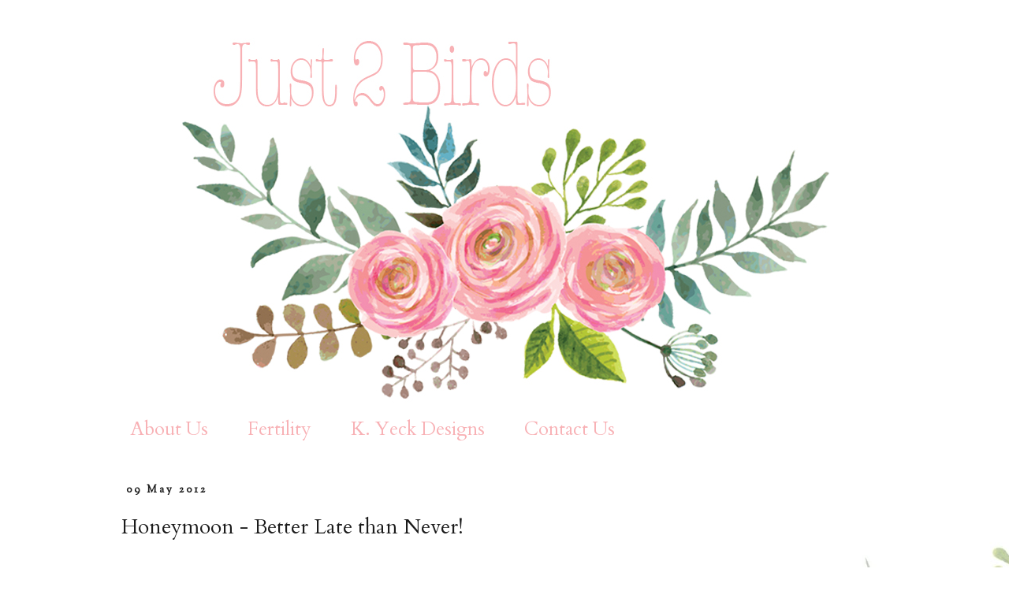

--- FILE ---
content_type: text/html; charset=UTF-8
request_url: http://www.just2birds.com/2012/05/honeymoon-better-late-than-never.html
body_size: 12661
content:
<!DOCTYPE html>
<html class='v2' dir='ltr' xmlns='http://www.w3.org/1999/xhtml' xmlns:b='http://www.google.com/2005/gml/b' xmlns:data='http://www.google.com/2005/gml/data' xmlns:expr='http://www.google.com/2005/gml/expr'>
<head>
<link href='https://www.blogger.com/static/v1/widgets/335934321-css_bundle_v2.css' rel='stylesheet' type='text/css'/>
<link href='http://fonts.googleapis.com/css?family=Open+Sans+Condensed:300' rel='stylesheet' type='text/css'/>
<meta content='width=1100' name='viewport'/>
<meta content='text/html; charset=UTF-8' http-equiv='Content-Type'/>
<meta content='blogger' name='generator'/>
<link href='http://www.just2birds.com/favicon.ico' rel='icon' type='image/x-icon'/>
<link href='http://www.just2birds.com/2012/05/honeymoon-better-late-than-never.html' rel='canonical'/>
<link rel="alternate" type="application/atom+xml" title="Just 2 Birds - Atom" href="http://www.just2birds.com/feeds/posts/default" />
<link rel="alternate" type="application/rss+xml" title="Just 2 Birds - RSS" href="http://www.just2birds.com/feeds/posts/default?alt=rss" />
<link rel="service.post" type="application/atom+xml" title="Just 2 Birds - Atom" href="https://www.blogger.com/feeds/3092294401593047788/posts/default" />

<link rel="alternate" type="application/atom+xml" title="Just 2 Birds - Atom" href="http://www.just2birds.com/feeds/677196906031692911/comments/default" />
<!--Can't find substitution for tag [blog.ieCssRetrofitLinks]-->
<link href='https://blogger.googleusercontent.com/img/b/R29vZ2xl/AVvXsEibod1twS9sSj1N1DwH18R2l-RV2NgrC-6o0_Zn2JdAAoNe8S5PLCVDQP9Nlx2HdnBEHZ0CFnSSYsK9iq_dLPT2ZifdVbF5ndW_Ip6SfwAZCWy6TAl25CI3ufIjFY34JKkQE6irgbz76KzD/s320/Photo+0018.jpg' rel='image_src'/>
<meta content='http://www.just2birds.com/2012/05/honeymoon-better-late-than-never.html' property='og:url'/>
<meta content='Honeymoon - Better Late than Never!' property='og:title'/>
<meta content='A blog about being married students playing college football and trying to have kids but battling fertility challenges.' property='og:description'/>
<meta content='https://blogger.googleusercontent.com/img/b/R29vZ2xl/AVvXsEibod1twS9sSj1N1DwH18R2l-RV2NgrC-6o0_Zn2JdAAoNe8S5PLCVDQP9Nlx2HdnBEHZ0CFnSSYsK9iq_dLPT2ZifdVbF5ndW_Ip6SfwAZCWy6TAl25CI3ufIjFY34JKkQE6irgbz76KzD/w1200-h630-p-k-no-nu/Photo+0018.jpg' property='og:image'/>
<title>Just 2 Birds: Honeymoon - Better Late than Never!</title>
<style type='text/css'>@font-face{font-family:'Cardo';font-style:normal;font-weight:400;font-display:swap;src:url(//fonts.gstatic.com/s/cardo/v21/wlp_gwjKBV1pqhvP3IE7225PUCk.woff2)format('woff2');unicode-range:U+0304-0305,U+0308,U+0331,U+10330-1034A;}@font-face{font-family:'Cardo';font-style:normal;font-weight:400;font-display:swap;src:url(//fonts.gstatic.com/s/cardo/v21/wlp_gwjKBV1pqhv03IE7225PUCk.woff2)format('woff2');unicode-range:U+1F00-1FFF;}@font-face{font-family:'Cardo';font-style:normal;font-weight:400;font-display:swap;src:url(//fonts.gstatic.com/s/cardo/v21/wlp_gwjKBV1pqhv73IE7225PUCk.woff2)format('woff2');unicode-range:U+0370-0377,U+037A-037F,U+0384-038A,U+038C,U+038E-03A1,U+03A3-03FF;}@font-face{font-family:'Cardo';font-style:normal;font-weight:400;font-display:swap;src:url(//fonts.gstatic.com/s/cardo/v21/wlp_gwjKBV1pqhv63IE7225PUCk.woff2)format('woff2');unicode-range:U+0307-0308,U+0590-05FF,U+200C-2010,U+20AA,U+25CC,U+FB1D-FB4F;}@font-face{font-family:'Cardo';font-style:normal;font-weight:400;font-display:swap;src:url(//fonts.gstatic.com/s/cardo/v21/wlp_gwjKBV1pqhu63IE7225PUCk.woff2)format('woff2');unicode-range:U+10300-1032F;}@font-face{font-family:'Cardo';font-style:normal;font-weight:400;font-display:swap;src:url(//fonts.gstatic.com/s/cardo/v21/wlp_gwjKBV1pqhvM3IE7225PUCk.woff2)format('woff2');unicode-range:U+16A0-16F8;}@font-face{font-family:'Cardo';font-style:normal;font-weight:400;font-display:swap;src:url(//fonts.gstatic.com/s/cardo/v21/wlp_gwjKBV1pqhv23IE7225PUCk.woff2)format('woff2');unicode-range:U+0100-02BA,U+02BD-02C5,U+02C7-02CC,U+02CE-02D7,U+02DD-02FF,U+0304,U+0308,U+0329,U+1D00-1DBF,U+1E00-1E9F,U+1EF2-1EFF,U+2020,U+20A0-20AB,U+20AD-20C0,U+2113,U+2C60-2C7F,U+A720-A7FF;}@font-face{font-family:'Cardo';font-style:normal;font-weight:400;font-display:swap;src:url(//fonts.gstatic.com/s/cardo/v21/wlp_gwjKBV1pqhv43IE7225P.woff2)format('woff2');unicode-range:U+0000-00FF,U+0131,U+0152-0153,U+02BB-02BC,U+02C6,U+02DA,U+02DC,U+0304,U+0308,U+0329,U+2000-206F,U+20AC,U+2122,U+2191,U+2193,U+2212,U+2215,U+FEFF,U+FFFD;}@font-face{font-family:'Josefin Slab';font-style:normal;font-weight:700;font-display:swap;src:url(//fonts.gstatic.com/s/josefinslab/v29/lW-swjwOK3Ps5GSJlNNkMalNpiZe_ldbOR4W776rR349KoKZAyOw3w.woff2)format('woff2');unicode-range:U+0000-00FF,U+0131,U+0152-0153,U+02BB-02BC,U+02C6,U+02DA,U+02DC,U+0304,U+0308,U+0329,U+2000-206F,U+20AC,U+2122,U+2191,U+2193,U+2212,U+2215,U+FEFF,U+FFFD;}@font-face{font-family:'Sorts Mill Goudy';font-style:normal;font-weight:400;font-display:swap;src:url(//fonts.gstatic.com/s/sortsmillgoudy/v16/Qw3GZR9MED_6PSuS_50nEaVrfzgEbHQEj7E49PCrfQ.woff2)format('woff2');unicode-range:U+0100-02BA,U+02BD-02C5,U+02C7-02CC,U+02CE-02D7,U+02DD-02FF,U+0304,U+0308,U+0329,U+1D00-1DBF,U+1E00-1E9F,U+1EF2-1EFF,U+2020,U+20A0-20AB,U+20AD-20C0,U+2113,U+2C60-2C7F,U+A720-A7FF;}@font-face{font-family:'Sorts Mill Goudy';font-style:normal;font-weight:400;font-display:swap;src:url(//fonts.gstatic.com/s/sortsmillgoudy/v16/Qw3GZR9MED_6PSuS_50nEaVrfzgEbHoEj7E49PA.woff2)format('woff2');unicode-range:U+0000-00FF,U+0131,U+0152-0153,U+02BB-02BC,U+02C6,U+02DA,U+02DC,U+0304,U+0308,U+0329,U+2000-206F,U+20AC,U+2122,U+2191,U+2193,U+2212,U+2215,U+FEFF,U+FFFD;}</style>
<style id='page-skin-1' type='text/css'><!--
/*
-----------------------------------------------
Blogger Template Style
Name:     Simple
Designer: Blogger
URL:      www.blogger.com
----------------------------------------------- */
/* Content
----------------------------------------------- */
body {
font: normal normal 14px 'Trebuchet MS', Trebuchet, Verdana, sans-serif;
color: #1b1b1b;
background: transparent url(http://4.bp.blogspot.com/-5cQhXebLyY4/VyOaiv6UsiI/AAAAAAAAdHI/UPjL2bDABcEpZ3jW-6JHoOF880ZXFhLUACK4B/s0/Just2Birds%2Bcopy.jpg) repeat scroll top center;
padding: 0 0 0 0;
}
html body .region-inner {
min-width: 0;
max-width: 100%;
width: auto;
}
h2 {
font-size: 22px;
}
a:link {
text-decoration:none;
color: #64b1c7;
}
a:visited {
text-decoration:none;
color: #64b1c7;
}
a:hover {
text-decoration:underline;
color: #f8b1b5;
}
.body-fauxcolumn-outer .fauxcolumn-inner {
background: transparent none repeat scroll top left;
_background-image: none;
}
.body-fauxcolumn-outer .cap-top {
position: absolute;
z-index: 1;
height: 400px;
width: 100%;
}
.body-fauxcolumn-outer .cap-top .cap-left {
width: 100%;
background: transparent none repeat-x scroll top left;
_background-image: none;
}
.content-outer {
-moz-box-shadow: 0 0 0 rgba(0, 0, 0, .15);
-webkit-box-shadow: 0 0 0 rgba(0, 0, 0, .15);
-goog-ms-box-shadow: 0 0 0 #333333;
box-shadow: 0 0 0 rgba(0, 0, 0, .15);
margin-bottom: 1px;
}
.content-inner {
padding: 10px 40px;
}
.content-inner {
background-color: transparent;
}
/* Header
----------------------------------------------- */
.header-outer {
background: transparent none repeat-x scroll 0 -400px;
_background-image: none;
}
.Header h1 {
font: normal normal 40px 'Trebuchet MS',Trebuchet,Verdana,sans-serif;
color: #000000;
text-shadow: 0 0 0 rgba(0, 0, 0, .2);
}
.Header h1 a {
color: #000000;
}
.Header .description {
font-size: 18px;
color: #000000;
}
.header-inner .Header .titlewrapper {
padding: 22px 0;
}
.header-inner .Header .descriptionwrapper {
padding: 0 0;
}
/* Tabs
----------------------------------------------- */
.tabs-inner .section:first-child {
border-top: 0 solid transparent;
}
.tabs-inner .section:first-child ul {
margin-top: -1px;
border-top: 1px solid transparent;
border-left: 1px solid transparent;
border-right: 1px solid transparent;
}
.tabs-inner .widget ul {
background: transparent none repeat-x scroll 0 -800px;
_background-image: none;
border-bottom: 1px solid transparent;
margin-top: 0;
margin-left: -30px;
margin-right: -30px;
}
.tabs-inner .widget li a {
display: inline-block;
padding: .6em 1em;
font: normal normal 24px Cardo;
color: #f8b1b5;
border-left: 1px solid transparent;
border-right: 1px solid transparent;
}
.tabs-inner .widget li:first-child a {
border-left: none;
}
.tabs-inner .widget li.selected a, .tabs-inner .widget li a:hover {
color: #64b1c7;
background-color: transparent;
text-decoration: none;
}
/* Columns
----------------------------------------------- */
.main-outer {
border-top: 0 solid transparent;
}
.fauxcolumn-left-outer .fauxcolumn-inner {
border-right: 1px solid transparent;
}
.fauxcolumn-right-outer .fauxcolumn-inner {
border-left: 1px solid transparent;
}
/* Headings
----------------------------------------------- */
div.widget > h2,
div.widget h2.title {
margin: 0 0 1em 0;
font: normal bold 24px Josefin Slab;
color: #64b1c7;
}
/* Widgets
----------------------------------------------- */
.widget .zippy {
color: #ffffff;
text-shadow: 2px 2px 1px rgba(0, 0, 0, .1);
}
.widget .popular-posts ul {
list-style: none;
}
/* Posts
----------------------------------------------- */
h2.date-header {
font: normal bold 14px Sorts Mill Goudy;
}
.date-header span {
background-color: transparent;
color: #1b1b1b;
padding: 0.4em;
letter-spacing: 3px;
margin: inherit;
}
.main-inner {
padding-top: 35px;
padding-bottom: 65px;
}
.main-inner .column-center-inner {
padding: 0 0;
}
.main-inner .column-center-inner .section {
margin: 0 1em;
}
.post {
margin: 0 0 45px 0;
}
h3.post-title, .comments h4 {
font: normal normal 26px Cardo;
margin: .75em 0 0;
}
.post-body {
font-size: 110%;
line-height: 1.4;
position: relative;
}
.post-body img, .post-body .tr-caption-container, .Profile img, .Image img,
.BlogList .item-thumbnail img {
padding: 2px;
background: transparent;
border: 1px solid transparent;
-moz-box-shadow: 1px 1px 5px rgba(0, 0, 0, .1);
-webkit-box-shadow: 1px 1px 5px rgba(0, 0, 0, .1);
box-shadow: 1px 1px 5px rgba(0, 0, 0, .1);
}
.post-body img, .post-body .tr-caption-container {
padding: 5px;
}
.post-body .tr-caption-container {
color: #1b1b1b;
}
.post-body .tr-caption-container img {
padding: 0;
background: transparent;
border: none;
-moz-box-shadow: 0 0 0 rgba(0, 0, 0, .1);
-webkit-box-shadow: 0 0 0 rgba(0, 0, 0, .1);
box-shadow: 0 0 0 rgba(0, 0, 0, .1);
}
.post-header {
margin: 0 0 1.5em;
line-height: 1.6;
font-size: 90%;
}
.post-footer {
margin: 20px -2px 0;
padding: 5px 10px;
color: #1b1b1b;
background-color: transparent;
border-bottom: 1px solid transparent;
line-height: 1.6;
font-size: 90%;
}
#comments .comment-author {
padding-top: 1.5em;
border-top: 1px solid transparent;
background-position: 0 1.5em;
}
#comments .comment-author:first-child {
padding-top: 0;
border-top: none;
}
.avatar-image-container {
margin: .2em 0 0;
}
#comments .avatar-image-container img {
border: 1px solid transparent;
}
/* Comments
----------------------------------------------- */
.comments .comments-content .icon.blog-author {
background-repeat: no-repeat;
background-image: url([data-uri]);
}
.comments .comments-content .loadmore a {
border-top: 1px solid #ffffff;
border-bottom: 1px solid #ffffff;
}
.comments .comment-thread.inline-thread {
background-color: transparent;
}
.comments .continue {
border-top: 2px solid #ffffff;
}
/* Accents
---------------------------------------------- */
.section-columns td.columns-cell {
border-left: 1px solid transparent;
}
.blog-pager {
background: transparent url(//www.blogblog.com/1kt/simple/paging_dot.png) repeat-x scroll top center;
}
.blog-pager-older-link, .home-link,
.blog-pager-newer-link {
background-color: transparent;
padding: 5px;
}
.footer-outer {
border-top: 1px dashed #bbbbbb;
}
/* Mobile
----------------------------------------------- */
body.mobile  {
background-size: auto;
}
.mobile .body-fauxcolumn-outer {
background: transparent none repeat scroll top left;
}
.mobile .body-fauxcolumn-outer .cap-top {
background-size: 100% auto;
}
.mobile .content-outer {
-webkit-box-shadow: 0 0 3px rgba(0, 0, 0, .15);
box-shadow: 0 0 3px rgba(0, 0, 0, .15);
}
.mobile .tabs-inner .widget ul {
margin-left: 0;
margin-right: 0;
}
.mobile .post {
margin: 0;
}
.mobile .main-inner .column-center-inner .section {
margin: 0;
}
.mobile .date-header span {
padding: 0.1em 10px;
margin: 0 -10px;
}
.mobile h3.post-title {
margin: 0;
}
.mobile .blog-pager {
background: transparent none no-repeat scroll top center;
}
.mobile .footer-outer {
border-top: none;
}
.mobile .main-inner, .mobile .footer-inner {
background-color: transparent;
}
.mobile-index-contents {
color: #1b1b1b;
}
.mobile-link-button {
background-color: #64b1c7;
}
.mobile-link-button a:link, .mobile-link-button a:visited {
color: #ffffff;
}
.mobile .tabs-inner .section:first-child {
border-top: none;
}
.mobile .tabs-inner .PageList .widget-content {
background-color: transparent;
color: #64b1c7;
border-top: 1px solid transparent;
border-bottom: 1px solid transparent;
}
.mobile .tabs-inner .PageList .widget-content .pagelist-arrow {
border-left: 1px solid transparent;
}
.post-body img, .post-body .tr-caption-container, .Profile img, .Image img,
.BlogList .item-thumbnail img {
padding: 0 !important;
border: none !important;
background: none !important;
-moz-box-shadow: 0px 0px 0px transparent !important;
-webkit-box-shadow: 0px 0px 0px transparent !important;
box-shadow: 0px 0px 0px transparent !important;
}
#header-inner {
background-position: center !important;
width: 100% !important;
text-align: center;
}
#header-inner img {
margin: auto;
}
--></style>
<style id='template-skin-1' type='text/css'><!--
body {
min-width: 1080px;
}
.content-outer, .content-fauxcolumn-outer, .region-inner {
min-width: 1080px;
max-width: 1080px;
_width: 1080px;
}
.main-inner .columns {
padding-left: 0px;
padding-right: 0px;
}
.main-inner .fauxcolumn-center-outer {
left: 0px;
right: 0px;
/* IE6 does not respect left and right together */
_width: expression(this.parentNode.offsetWidth -
parseInt("0px") -
parseInt("0px") + 'px');
}
.main-inner .fauxcolumn-left-outer {
width: 0px;
}
.main-inner .fauxcolumn-right-outer {
width: 0px;
}
.main-inner .column-left-outer {
width: 0px;
right: 100%;
margin-left: -0px;
}
.main-inner .column-right-outer {
width: 0px;
margin-right: -0px;
}
#layout {
min-width: 0;
}
#layout .content-outer {
min-width: 0;
width: 800px;
}
#layout .region-inner {
min-width: 0;
width: auto;
}
--></style>
<link href='https://www.blogger.com/dyn-css/authorization.css?targetBlogID=3092294401593047788&amp;zx=0c472585-24f0-4837-9c48-5b7de1d35464' media='none' onload='if(media!=&#39;all&#39;)media=&#39;all&#39;' rel='stylesheet'/><noscript><link href='https://www.blogger.com/dyn-css/authorization.css?targetBlogID=3092294401593047788&amp;zx=0c472585-24f0-4837-9c48-5b7de1d35464' rel='stylesheet'/></noscript>
<meta name='google-adsense-platform-account' content='ca-host-pub-1556223355139109'/>
<meta name='google-adsense-platform-domain' content='blogspot.com'/>

<!-- data-ad-client=ca-pub-8776783237258208 -->

</head>
<body class='loading variant-simplysimple'>
<div class='navbar no-items section' id='navbar' name='Navbar'>
</div>
<div class='body-fauxcolumns'>
<div class='fauxcolumn-outer body-fauxcolumn-outer'>
<div class='cap-top'>
<div class='cap-left'></div>
<div class='cap-right'></div>
</div>
<div class='fauxborder-left'>
<div class='fauxborder-right'></div>
<div class='fauxcolumn-inner'>
</div>
</div>
<div class='cap-bottom'>
<div class='cap-left'></div>
<div class='cap-right'></div>
</div>
</div>
</div>
<div class='content'>
<div class='content-fauxcolumns'>
<div class='fauxcolumn-outer content-fauxcolumn-outer'>
<div class='cap-top'>
<div class='cap-left'></div>
<div class='cap-right'></div>
</div>
<div class='fauxborder-left'>
<div class='fauxborder-right'></div>
<div class='fauxcolumn-inner'>
</div>
</div>
<div class='cap-bottom'>
<div class='cap-left'></div>
<div class='cap-right'></div>
</div>
</div>
</div>
<div class='content-outer'>
<div class='content-cap-top cap-top'>
<div class='cap-left'></div>
<div class='cap-right'></div>
</div>
<div class='fauxborder-left content-fauxborder-left'>
<div class='fauxborder-right content-fauxborder-right'></div>
<div class='content-inner'>
<header>
<div class='header-outer'>
<div class='header-cap-top cap-top'>
<div class='cap-left'></div>
<div class='cap-right'></div>
</div>
<div class='fauxborder-left header-fauxborder-left'>
<div class='fauxborder-right header-fauxborder-right'></div>
<div class='region-inner header-inner'>
<div class='header section' id='header' name='Header'><div class='widget Header' data-version='1' id='Header1'>
<div id='header-inner'>
<a href='http://www.just2birds.com/' style='display: block'>
<img alt='Just 2 Birds' height='474px; ' id='Header1_headerimg' src='https://blogger.googleusercontent.com/img/b/R29vZ2xl/AVvXsEh4R1a4Arjw5mEsT7LLevFuhhfaJ7zQuAhPxMnIPIjqWL_m29LwbyYv-X2iiQ5ZNXdvRQTI4cXyK17NxXZJfxM7GGCv-4ZRMlghvYaRbrnEkfupOpUMtti7iFEMwDKrP0twTLcebnpUeAE/s1600/Just2BirdsHeader.jpg' style='display: block' width='1000px; '/>
</a>
</div>
</div></div>
</div>
</div>
<div class='header-cap-bottom cap-bottom'>
<div class='cap-left'></div>
<div class='cap-right'></div>
</div>
</div>
</header>
<div class='tabs-outer'>
<div class='tabs-cap-top cap-top'>
<div class='cap-left'></div>
<div class='cap-right'></div>
</div>
<div class='fauxborder-left tabs-fauxborder-left'>
<div class='fauxborder-right tabs-fauxborder-right'></div>
<div class='region-inner tabs-inner'>
<div class='tabs section' id='crosscol' name='Cross-Column'><div class='widget LinkList' data-version='1' id='LinkList99'>
<h2>Top Menu</h2>
<div class='widget-content'>
<ul>
<li><a href='http://www.just2birds.com/p/about-us.html'>About Us</a></li>
<li><a href='http://www.just2birds.com/p/fertility.html'>Fertility</a></li>
<li><a href='http://www.kyeckdesigns.com/'>K. Yeck Designs</a></li>
<li><a href='http://www.just2birds.com/p/contact-us.html'>Contact Us</a></li>
</ul>
<div class='clear'></div>
</div>
</div></div>
<div class='tabs no-items section' id='crosscol-overflow' name='Cross-Column 2'></div>
</div>
</div>
<div class='tabs-cap-bottom cap-bottom'>
<div class='cap-left'></div>
<div class='cap-right'></div>
</div>
</div>
<div class='main-outer'>
<div class='main-cap-top cap-top'>
<div class='cap-left'></div>
<div class='cap-right'></div>
</div>
<div class='fauxborder-left main-fauxborder-left'>
<div class='fauxborder-right main-fauxborder-right'></div>
<div class='region-inner main-inner'>
<div class='columns fauxcolumns'>
<div class='fauxcolumn-outer fauxcolumn-center-outer'>
<div class='cap-top'>
<div class='cap-left'></div>
<div class='cap-right'></div>
</div>
<div class='fauxborder-left'>
<div class='fauxborder-right'></div>
<div class='fauxcolumn-inner'>
</div>
</div>
<div class='cap-bottom'>
<div class='cap-left'></div>
<div class='cap-right'></div>
</div>
</div>
<div class='fauxcolumn-outer fauxcolumn-left-outer'>
<div class='cap-top'>
<div class='cap-left'></div>
<div class='cap-right'></div>
</div>
<div class='fauxborder-left'>
<div class='fauxborder-right'></div>
<div class='fauxcolumn-inner'>
</div>
</div>
<div class='cap-bottom'>
<div class='cap-left'></div>
<div class='cap-right'></div>
</div>
</div>
<div class='fauxcolumn-outer fauxcolumn-right-outer'>
<div class='cap-top'>
<div class='cap-left'></div>
<div class='cap-right'></div>
</div>
<div class='fauxborder-left'>
<div class='fauxborder-right'></div>
<div class='fauxcolumn-inner'>
</div>
</div>
<div class='cap-bottom'>
<div class='cap-left'></div>
<div class='cap-right'></div>
</div>
</div>
<!-- corrects IE6 width calculation -->
<div class='columns-inner'>
<div class='column-center-outer'>
<div class='column-center-inner'>
<div class='main section' id='main' name='Main'><div class='widget Blog' data-version='1' id='Blog1'>
<div class='blog-posts hfeed'>

          <div class="date-outer">
        
<h2 class='date-header'><span>09 May 2012</span></h2>

          <div class="date-posts">
        
<div class='post-outer'>
<div class='post hentry uncustomized-post-template' itemprop='blogPost' itemscope='itemscope' itemtype='http://schema.org/BlogPosting'>
<meta content='https://blogger.googleusercontent.com/img/b/R29vZ2xl/AVvXsEibod1twS9sSj1N1DwH18R2l-RV2NgrC-6o0_Zn2JdAAoNe8S5PLCVDQP9Nlx2HdnBEHZ0CFnSSYsK9iq_dLPT2ZifdVbF5ndW_Ip6SfwAZCWy6TAl25CI3ufIjFY34JKkQE6irgbz76KzD/s320/Photo+0018.jpg' itemprop='image_url'/>
<meta content='3092294401593047788' itemprop='blogId'/>
<meta content='677196906031692911' itemprop='postId'/>
<a name='677196906031692911'></a>
<h3 class='post-title entry-title' itemprop='name'>
Honeymoon - Better Late than Never!
</h3>
<div class='post-header'>
<div class='post-header-line-1'></div>
</div>
<div class='post-body entry-content' id='post-body-677196906031692911' itemprop='description articleBody'>
<br />
This was our "better late that never honeymoon". It was a blast and everything I'd ever hoped for!<br />
<br />
<div class="separator" style="clear: both; text-align: center;">
<a href="https://blogger.googleusercontent.com/img/b/R29vZ2xl/AVvXsEibod1twS9sSj1N1DwH18R2l-RV2NgrC-6o0_Zn2JdAAoNe8S5PLCVDQP9Nlx2HdnBEHZ0CFnSSYsK9iq_dLPT2ZifdVbF5ndW_Ip6SfwAZCWy6TAl25CI3ufIjFY34JKkQE6irgbz76KzD/s1600/Photo+0018.jpg" imageanchor="1" style="margin-left: 1em; margin-right: 1em;"><img border="0" height="212" src="https://blogger.googleusercontent.com/img/b/R29vZ2xl/AVvXsEibod1twS9sSj1N1DwH18R2l-RV2NgrC-6o0_Zn2JdAAoNe8S5PLCVDQP9Nlx2HdnBEHZ0CFnSSYsK9iq_dLPT2ZifdVbF5ndW_Ip6SfwAZCWy6TAl25CI3ufIjFY34JKkQE6irgbz76KzD/s320/Photo+0018.jpg" width="320" /></a></div>
<br />
We started off by making our way to Kanab. I think every one of the in-laws has come to love Kanab just as much as we do. Maybe it's the amazing 4-wheeling trips and dutch oven cooking that warms them up to it. <br />
<br />
We took Mike to Peek-a-boo Trail, a classic from our family rides growing up.<br />
<br />
<div class="separator" style="clear: both; text-align: center;">
<img border="0" height="320" src="https://blogger.googleusercontent.com/img/b/R29vZ2xl/AVvXsEhJcmT3YZcyNNNjZyBP6VJm64TVnEPlhyphenhyphenyp3x1Tl248QGKagbhs6TQwlDAI7volaeJPrxJ13pcEe9Ql9xLmun5o7S4KPcZsShYzYVYz2y8PA4eTlelfcs6_UuA2v8ELOCJ0929lbupOJJod/s320/Kanab+%25284%2529.JPG" width="240" /></div>
<br />
After a cookout with some cousins and a much needed nights sleep we took of to Vegas!<br />
<br />
I was a little worried about going to Vegas since we'd spent a bit already on our Disneyland plans but we did a lot of research and found a way to have a ton of fun without spending a lot. Check out the great ideas <a href="http://just2birds.blogspot.com/2012/04/viva-las-vegas.html" target="_blank">here.</a><br />
<br />
<div class="separator" style="clear: both; text-align: center;">
<a href="https://blogger.googleusercontent.com/img/b/R29vZ2xl/AVvXsEhpaH3rHAtWCyVyvwvIWo1FZhU8OF83LYp_Jh5O0qmZt-6yoplirbpCrYwi_HslhJP8Fr8WKvFFDI5AZwUmWmhPdROXBkwYNtqhzbBoQHAzX_qB2Bo9-C5p16Fk-9SlVToH5mmNg0-tWa0/s1600/Disneyland+Trip.jpg" imageanchor="1" style="margin-left: 1em; margin-right: 1em;"><img border="0" height="224" src="https://blogger.googleusercontent.com/img/b/R29vZ2xl/AVvXsEhpaH3rHAtWCyVyvwvIWo1FZhU8OF83LYp_Jh5O0qmZt-6yoplirbpCrYwi_HslhJP8Fr8WKvFFDI5AZwUmWmhPdROXBkwYNtqhzbBoQHAzX_qB2Bo9-C5p16Fk-9SlVToH5mmNg0-tWa0/s640/Disneyland+Trip.jpg" width="640" /></a></div>
<br />
On we were to California. The drive may have been my favorite part. I did fall asleep a lot but the rest of the time was filled with great conversation. I fell more in love with Mike every second. :)<br />
<br />
We checked into our great condo and had fun relaxing in the hot tub. We headed to downtown Disney for some great eats and to stretch our legs.<br />
<br />
Tuesday through Thursday were filled with the parks! It was a blast!<br />
<br />
<div class="separator" style="clear: both; text-align: center;">
<a href="https://blogger.googleusercontent.com/img/b/R29vZ2xl/AVvXsEj4eEft065L8_BruIea1gxwNr6adCdLMzSho0ozkMmwUCyk-YuHsyHyXDtHsznVemVHf2ScmsStqaGjqfcBqcv-_SLp7SxvlC5QjBUgGlwHvBNZjCqy0Gmgrvc2tpWU24YOnXZfMWdN2ANJ/s1600/Photo+0003.jpg" imageanchor="1" style="margin-left: 1em; margin-right: 1em;"><img border="0" height="212" src="https://blogger.googleusercontent.com/img/b/R29vZ2xl/AVvXsEj4eEft065L8_BruIea1gxwNr6adCdLMzSho0ozkMmwUCyk-YuHsyHyXDtHsznVemVHf2ScmsStqaGjqfcBqcv-_SLp7SxvlC5QjBUgGlwHvBNZjCqy0Gmgrvc2tpWU24YOnXZfMWdN2ANJ/s320/Photo+0003.jpg" width="320" /></a></div>
<div style="text-align: center;">
<br />
<div style="text-align: left;">
We ran all over the place the first day. It was nuts! The lines we NOT long at all. We walked right into a lot of them and others we only waited for about 10 min. Compared to 1.5 hours during peak season/days we were very pleased!&nbsp;</div>
<div style="text-align: left;">
<br /></div>
<div style="text-align: left;">
We had a meal in the park once a day but other than that we either packed food or went back to the condo to make food. This really helped us cut back on expenses.&nbsp;</div>
<div style="text-align: left;">
<br /></div>
<div class="separator" style="clear: both; text-align: center;">
<a href="https://blogger.googleusercontent.com/img/b/R29vZ2xl/AVvXsEiO4x-f7kjw3P5QTlyCB-NHyQmOs3zb6Ko8l1cR2WVGEBwBpzPAcjO2UluCj0BKdQsL4FLXTIUr4HDdc__9rhb4EiC2Y2bFOxVSQnKwqA0VtXvHV5b7rGpnjZGgglWq5jKI9dg-Hi0jEKYk/s1600/Photo+0023.jpg" imageanchor="1" style="margin-left: 1em; margin-right: 1em;"><img border="0" height="213" src="https://blogger.googleusercontent.com/img/b/R29vZ2xl/AVvXsEiO4x-f7kjw3P5QTlyCB-NHyQmOs3zb6Ko8l1cR2WVGEBwBpzPAcjO2UluCj0BKdQsL4FLXTIUr4HDdc__9rhb4EiC2Y2bFOxVSQnKwqA0VtXvHV5b7rGpnjZGgglWq5jKI9dg-Hi0jEKYk/s320/Photo+0023.jpg" width="320" /></a></div>
<div style="text-align: center;">
&nbsp;<span style="font-size: x-small;">Having the Disney Photo Pass people take pics is a great idea. It made it so we didn't have to keep pulling out our big camera every time. Plus they have AMAZING cameras and know how to stage the bast shots!</span></div>
<div style="text-align: left;">
<br /></div>
<div style="text-align: left;">
Day 2 we hit all of our favorites again.&nbsp; I think we went on Splash Mountain a million times. It was easily our favorite. </div>
<div style="text-align: left;">
<br /></div>
<div style="text-align: left;">
<div class="separator" style="clear: both; text-align: center;">
<a href="https://blogger.googleusercontent.com/img/b/R29vZ2xl/AVvXsEi1wlDzfN4wZv75VrACHjkcrCro6KxKuOQA70pvTcekPxxO4ynXykpYh92OpmP74Wfwirs0CWUjkavHTh9JyhgJcPMFfcCIahAUNndkXAxR-hvKNRZYpS0oT2L5k7CpwizEZ5WjuLrGT__R/s1600/IMG_2585.JPG" imageanchor="1" style="margin-left: 1em; margin-right: 1em;"><img border="0" height="240" src="https://blogger.googleusercontent.com/img/b/R29vZ2xl/AVvXsEi1wlDzfN4wZv75VrACHjkcrCro6KxKuOQA70pvTcekPxxO4ynXykpYh92OpmP74Wfwirs0CWUjkavHTh9JyhgJcPMFfcCIahAUNndkXAxR-hvKNRZYpS0oT2L5k7CpwizEZ5WjuLrGT__R/s320/IMG_2585.JPG" width="320" /></a></div>
<br /></div>
<div style="text-align: left;">
<br /></div>
<div style="text-align: left;">
Day 3 was full of tired feet and lots of wondering around. When you don't have kids it's fairly easy to do everything you want in 2 days. So we just went on Splash Mountain a couple of more times :) and sat down to do some good old people watching. Mike loved pointing out every child that was not having a good time and the happiest place on earth.&nbsp;</div>
<div style="text-align: left;">
<br /></div>
<div class="separator" style="clear: both; text-align: center;">
<a href="https://blogger.googleusercontent.com/img/b/R29vZ2xl/AVvXsEiQHnkE63TIAokuoIcxqk3sViydXAuXq7tyup4LKz5SbG2XepJz_WvbHoPIc9mnk1mZRsyGZ7dty76tqnKJeoLJXxoO7ahoOXAA67_bh6pathaNQZURITZMheIWnCqQ8XzZtbUlGV63uEsO/s1600/Photo+0040.jpg" imageanchor="1" style="margin-left: 1em; margin-right: 1em;"><img border="0" height="212" src="https://blogger.googleusercontent.com/img/b/R29vZ2xl/AVvXsEiQHnkE63TIAokuoIcxqk3sViydXAuXq7tyup4LKz5SbG2XepJz_WvbHoPIc9mnk1mZRsyGZ7dty76tqnKJeoLJXxoO7ahoOXAA67_bh6pathaNQZURITZMheIWnCqQ8XzZtbUlGV63uEsO/s320/Photo+0040.jpg" width="320" /></a></div>
<div style="text-align: left;">
<br /></div>
<div style="text-align: left;">
I think my favorite thing (that wasn't a ride) was walking around a building on Main Street that was dedicated to Walt Disney's dream. We got to learn about his creative process and the history of Disneyland. </div>
<div style="text-align: left;">
<br /></div>
<div style="text-align: left;">
These is my favorite quotes: <span style="font-size: x-small;">(I realized after writing this how much of a nerd I really am!)</span></div>
<div style="text-align: left;">
<br /></div>
<div style="text-align: justify;">
"To all that come to this happy place: Welcome. Disneyland
    is your land. Here age relives fond memories of the past, and
    here youth may savor the challenge and promise of the future.
    Disneyland is dedicated to the ideals, the dreams, and the hard
    facts that have created America... with hope that it will be
    a source of joy and inspiration to all the world."</div>
<div style="text-align: justify;">
<br /></div>
<div style="text-align: justify;">
"I first saw the site for Disneyland back in 1953, In
    those days it was all flat land - no rivers, no mountains, no
    castles or rocket ships - just orange groves, and a few acres
    of walnut trees."</div>
<div style="text-align: justify;">
</div>
<div style="text-align: justify;">
"Disneyland will never be completed. It will continue
    to grow as long as there is imagination left in the world." </div>
<div style="text-align: justify;">
<br /></div>
<div style="text-align: left;">
I wish I could spend one day with that man. I envy the people who would show up for work early and see him walking around the park, in the dark with imagination in his eye. He had an apartment in the park, just above the fire station where he could stay. There is always a candle lit in that window to remind people that the imagination Walt Disney had it still there and can be had by all!<br />
<br />
<br /></div><div style='text-align:center;font-size:11px;font-family:arial;font-weight:normal;margin:10px;padding:0;line-height:normal'><a href="http://www.dwellable.com/a/4233/California/Orange-County/Anaheim/Vacation-Rentals" style="border:none"><img src="http://www.dwellable.com/dwellback/4233.jpg" style="width:102px;height:20px;border:none;margin:0;padding:0"><br>Anaheim on Dwellable</a></div>
</div>
<br />
<script type="text/javascript">

  var _gaq = _gaq || [];
  _gaq.push(['_setAccount', 'UA-31882065-1']);
  _gaq.push(['_trackPageview']);

  (function() {
    var ga = document.createElement('script'); ga.type = 'text/javascript'; ga.async = true;
    ga.src = ('https:' == document.location.protocol ? 'https://ssl' : 'http://www') + '.google-analytics.com/ga.js';
    var s = document.getElementsByTagName('script')[0]; s.parentNode.insertBefore(ga, s);
  })();

</script>



<br />
<a href="http://www.mylivesignature.com/" target="_blank"><img src="http://signatures.mylivesignature.com/54490/324/801CDA3B54EE3D9C4B56DA9780D38808.png" style="background: transparent; border: 0 !important;" /></a>
<div style='clear: both;'></div>
</div>
<div class='post-footer'>
<div class='post-footer-line post-footer-line-1'>
<span class='post-author vcard'>
</span>
<span class='post-timestamp'>
</span>
<span class='post-comment-link'>
</span>
<span class='post-icons'>
</span>
<div class='post-share-buttons goog-inline-block'>
</div>
</div>
<div class='post-footer-line post-footer-line-2'>
<span class='post-labels'>
</span>
</div>
<div class='post-footer-line post-footer-line-3'>
<span class='post-location'>
</span>
</div>
</div>
</div>
<div class='comments' id='comments'>
<a name='comments'></a>
<h4>No comments:</h4>
<div id='Blog1_comments-block-wrapper'>
<dl class='avatar-comment-indent' id='comments-block'>
</dl>
</div>
<p class='comment-footer'>
<div class='comment-form'>
<a name='comment-form'></a>
<h4 id='comment-post-message'>Post a Comment</h4>
<p>I love hearing from anyone who comes to visit!</p>
<a href='https://www.blogger.com/comment/frame/3092294401593047788?po=677196906031692911&hl=en&saa=85391&origin=http://www.just2birds.com' id='comment-editor-src'></a>
<iframe allowtransparency='true' class='blogger-iframe-colorize blogger-comment-from-post' frameborder='0' height='410px' id='comment-editor' name='comment-editor' src='' width='100%'></iframe>
<script src='https://www.blogger.com/static/v1/jsbin/2830521187-comment_from_post_iframe.js' type='text/javascript'></script>
<script type='text/javascript'>
      BLOG_CMT_createIframe('https://www.blogger.com/rpc_relay.html');
    </script>
</div>
</p>
</div>
</div>

        </div></div>
      
</div>
<div class='blog-pager' id='blog-pager'>
<span id='blog-pager-newer-link'>
<a class='blog-pager-newer-link' href='http://www.just2birds.com/2012/05/30-days-of-healthy-decisions-challenge.html' id='Blog1_blog-pager-newer-link' title='Newer Post'>Newer Post</a>
</span>
<span id='blog-pager-older-link'>
<a class='blog-pager-older-link' href='http://www.just2birds.com/2012/05/mondays-moments-3.html' id='Blog1_blog-pager-older-link' title='Older Post'>Older Post</a>
</span>
<a class='home-link' href='http://www.just2birds.com/'>Home</a>
</div>
<div class='clear'></div>
<div class='post-feeds'>
<div class='feed-links'>
Subscribe to:
<a class='feed-link' href='http://www.just2birds.com/feeds/677196906031692911/comments/default' target='_blank' type='application/atom+xml'>Post Comments (Atom)</a>
</div>
</div>
</div></div>
</div>
</div>
<div class='column-left-outer'>
<div class='column-left-inner'>
<aside>
</aside>
</div>
</div>
<div class='column-right-outer'>
<div class='column-right-inner'>
<aside>
</aside>
</div>
</div>
</div>
<div style='clear: both'></div>
<!-- columns -->
</div>
<!-- main -->
</div>
</div>
<div class='main-cap-bottom cap-bottom'>
<div class='cap-left'></div>
<div class='cap-right'></div>
</div>
</div>
<footer>
<div class='footer-outer'>
<div class='footer-cap-top cap-top'>
<div class='cap-left'></div>
<div class='cap-right'></div>
</div>
<div class='fauxborder-left footer-fauxborder-left'>
<div class='fauxborder-right footer-fauxborder-right'></div>
<div class='region-inner footer-inner'>
<div class='foot no-items section' id='footer-1'></div>
<!-- outside of the include in order to lock Attribution widget -->
<div class='foot section' id='footer-3' name='Footer'><div class='widget Label' data-version='1' id='Label1'>
<h2>Check out these blog topics!</h2>
<div class='widget-content cloud-label-widget-content'>
<span class='label-size label-size-5'>
<a dir='ltr' href='http://www.just2birds.com/search/label/30%20days'>30 days</a>
</span>
<span class='label-size label-size-4'>
<a dir='ltr' href='http://www.just2birds.com/search/label/BYU'>BYU</a>
</span>
<span class='label-size label-size-4'>
<a dir='ltr' href='http://www.just2birds.com/search/label/BYU%20football'>BYU football</a>
</span>
<span class='label-size label-size-1'>
<a dir='ltr' href='http://www.just2birds.com/search/label/Bama'>Bama</a>
</span>
<span class='label-size label-size-3'>
<a dir='ltr' href='http://www.just2birds.com/search/label/Blog%20Design'>Blog Design</a>
</span>
<span class='label-size label-size-2'>
<a dir='ltr' href='http://www.just2birds.com/search/label/Christmas'>Christmas</a>
</span>
<span class='label-size label-size-3'>
<a dir='ltr' href='http://www.just2birds.com/search/label/DIY'>DIY</a>
</span>
<span class='label-size label-size-4'>
<a dir='ltr' href='http://www.just2birds.com/search/label/Dwellable'>Dwellable</a>
</span>
<span class='label-size label-size-2'>
<a dir='ltr' href='http://www.just2birds.com/search/label/Heavenly%20Father'>Heavenly Father</a>
</span>
<span class='label-size label-size-4'>
<a dir='ltr' href='http://www.just2birds.com/search/label/Homemade'>Homemade</a>
</span>
<span class='label-size label-size-1'>
<a dir='ltr' href='http://www.just2birds.com/search/label/Jesus%20Christ'>Jesus Christ</a>
</span>
<span class='label-size label-size-3'>
<a dir='ltr' href='http://www.just2birds.com/search/label/Kitchen'>Kitchen</a>
</span>
<span class='label-size label-size-3'>
<a dir='ltr' href='http://www.just2birds.com/search/label/LDS'>LDS</a>
</span>
<span class='label-size label-size-3'>
<a dir='ltr' href='http://www.just2birds.com/search/label/Marriage'>Marriage</a>
</span>
<span class='label-size label-size-4'>
<a dir='ltr' href='http://www.just2birds.com/search/label/SFL%20Journal'>SFL Journal</a>
</span>
<span class='label-size label-size-2'>
<a dir='ltr' href='http://www.just2birds.com/search/label/anniversary'>anniversary</a>
</span>
<span class='label-size label-size-1'>
<a dir='ltr' href='http://www.just2birds.com/search/label/appetizers'>appetizers</a>
</span>
<span class='label-size label-size-3'>
<a dir='ltr' href='http://www.just2birds.com/search/label/baby'>baby</a>
</span>
<span class='label-size label-size-2'>
<a dir='ltr' href='http://www.just2birds.com/search/label/baked'>baked</a>
</span>
<span class='label-size label-size-2'>
<a dir='ltr' href='http://www.just2birds.com/search/label/bathroom'>bathroom</a>
</span>
<span class='label-size label-size-2'>
<a dir='ltr' href='http://www.just2birds.com/search/label/bedroom'>bedroom</a>
</span>
<span class='label-size label-size-2'>
<a dir='ltr' href='http://www.just2birds.com/search/label/birthday'>birthday</a>
</span>
<span class='label-size label-size-3'>
<a dir='ltr' href='http://www.just2birds.com/search/label/bowl%20game'>bowl game</a>
</span>
<span class='label-size label-size-3'>
<a dir='ltr' href='http://www.just2birds.com/search/label/bread'>bread</a>
</span>
<span class='label-size label-size-2'>
<a dir='ltr' href='http://www.just2birds.com/search/label/breakfast'>breakfast</a>
</span>
<span class='label-size label-size-4'>
<a dir='ltr' href='http://www.just2birds.com/search/label/cheap'>cheap</a>
</span>
<span class='label-size label-size-4'>
<a dir='ltr' href='http://www.just2birds.com/search/label/choice'>choice</a>
</span>
<span class='label-size label-size-1'>
<a dir='ltr' href='http://www.just2birds.com/search/label/christ'>christ</a>
</span>
<span class='label-size label-size-3'>
<a dir='ltr' href='http://www.just2birds.com/search/label/church'>church</a>
</span>
<span class='label-size label-size-3'>
<a dir='ltr' href='http://www.just2birds.com/search/label/clean'>clean</a>
</span>
<span class='label-size label-size-2'>
<a dir='ltr' href='http://www.just2birds.com/search/label/dating'>dating</a>
</span>
<span class='label-size label-size-4'>
<a dir='ltr' href='http://www.just2birds.com/search/label/decision'>decision</a>
</span>
<span class='label-size label-size-3'>
<a dir='ltr' href='http://www.just2birds.com/search/label/decor'>decor</a>
</span>
<span class='label-size label-size-3'>
<a dir='ltr' href='http://www.just2birds.com/search/label/design'>design</a>
</span>
<span class='label-size label-size-3'>
<a dir='ltr' href='http://www.just2birds.com/search/label/dinner'>dinner</a>
</span>
<span class='label-size label-size-5'>
<a dir='ltr' href='http://www.just2birds.com/search/label/easy'>easy</a>
</span>
<span class='label-size label-size-4'>
<a dir='ltr' href='http://www.just2birds.com/search/label/family'>family</a>
</span>
<span class='label-size label-size-2'>
<a dir='ltr' href='http://www.just2birds.com/search/label/fashion'>fashion</a>
</span>
<span class='label-size label-size-4'>
<a dir='ltr' href='http://www.just2birds.com/search/label/fertility'>fertility</a>
</span>
<span class='label-size label-size-2'>
<a dir='ltr' href='http://www.just2birds.com/search/label/flowers'>flowers</a>
</span>
<span class='label-size label-size-4'>
<a dir='ltr' href='http://www.just2birds.com/search/label/food'>food</a>
</span>
<span class='label-size label-size-5'>
<a dir='ltr' href='http://www.just2birds.com/search/label/football'>football</a>
</span>
<span class='label-size label-size-2'>
<a dir='ltr' href='http://www.just2birds.com/search/label/free'>free</a>
</span>
<span class='label-size label-size-4'>
<a dir='ltr' href='http://www.just2birds.com/search/label/friday%20football%20feature'>friday football feature</a>
</span>
<span class='label-size label-size-3'>
<a dir='ltr' href='http://www.just2birds.com/search/label/friends'>friends</a>
</span>
<span class='label-size label-size-3'>
<a dir='ltr' href='http://www.just2birds.com/search/label/frugal'>frugal</a>
</span>
<span class='label-size label-size-2'>
<a dir='ltr' href='http://www.just2birds.com/search/label/fun'>fun</a>
</span>
<span class='label-size label-size-2'>
<a dir='ltr' href='http://www.just2birds.com/search/label/furniture'>furniture</a>
</span>
<span class='label-size label-size-4'>
<a dir='ltr' href='http://www.just2birds.com/search/label/game%20day%20gear'>game day gear</a>
</span>
<span class='label-size label-size-3'>
<a dir='ltr' href='http://www.just2birds.com/search/label/gifts'>gifts</a>
</span>
<span class='label-size label-size-5'>
<a dir='ltr' href='http://www.just2birds.com/search/label/healthy'>healthy</a>
</span>
<span class='label-size label-size-3'>
<a dir='ltr' href='http://www.just2birds.com/search/label/holidays'>holidays</a>
</span>
<span class='label-size label-size-3'>
<a dir='ltr' href='http://www.just2birds.com/search/label/home'>home</a>
</span>
<span class='label-size label-size-2'>
<a dir='ltr' href='http://www.just2birds.com/search/label/hope'>hope</a>
</span>
<span class='label-size label-size-2'>
<a dir='ltr' href='http://www.just2birds.com/search/label/how-to'>how-to</a>
</span>
<span class='label-size label-size-1'>
<a dir='ltr' href='http://www.just2birds.com/search/label/ideas'>ideas</a>
</span>
<span class='label-size label-size-4'>
<a dir='ltr' href='http://www.just2birds.com/search/label/inexpensive'>inexpensive</a>
</span>
<span class='label-size label-size-2'>
<a dir='ltr' href='http://www.just2birds.com/search/label/inspiration'>inspiration</a>
</span>
<span class='label-size label-size-2'>
<a dir='ltr' href='http://www.just2birds.com/search/label/instagram'>instagram</a>
</span>
<span class='label-size label-size-3'>
<a dir='ltr' href='http://www.just2birds.com/search/label/kids'>kids</a>
</span>
<span class='label-size label-size-4'>
<a dir='ltr' href='http://www.just2birds.com/search/label/love'>love</a>
</span>
<span class='label-size label-size-3'>
<a dir='ltr' href='http://www.just2birds.com/search/label/mexican'>mexican</a>
</span>
<span class='label-size label-size-2'>
<a dir='ltr' href='http://www.just2birds.com/search/label/money'>money</a>
</span>
<span class='label-size label-size-1'>
<a dir='ltr' href='http://www.just2birds.com/search/label/moving'>moving</a>
</span>
<span class='label-size label-size-2'>
<a dir='ltr' href='http://www.just2birds.com/search/label/new%20year'>new year</a>
</span>
<span class='label-size label-size-3'>
<a dir='ltr' href='http://www.just2birds.com/search/label/organize'>organize</a>
</span>
<span class='label-size label-size-3'>
<a dir='ltr' href='http://www.just2birds.com/search/label/paint'>paint</a>
</span>
<span class='label-size label-size-2'>
<a dir='ltr' href='http://www.just2birds.com/search/label/peppers'>peppers</a>
</span>
<span class='label-size label-size-3'>
<a dir='ltr' href='http://www.just2birds.com/search/label/plan'>plan</a>
</span>
<span class='label-size label-size-3'>
<a dir='ltr' href='http://www.just2birds.com/search/label/quick'>quick</a>
</span>
<span class='label-size label-size-3'>
<a dir='ltr' href='http://www.just2birds.com/search/label/recipe'>recipe</a>
</span>
<span class='label-size label-size-2'>
<a dir='ltr' href='http://www.just2birds.com/search/label/refurbish'>refurbish</a>
</span>
<span class='label-size label-size-2'>
<a dir='ltr' href='http://www.just2birds.com/search/label/religion'>religion</a>
</span>
<span class='label-size label-size-2'>
<a dir='ltr' href='http://www.just2birds.com/search/label/resolutions'>resolutions</a>
</span>
<span class='label-size label-size-2'>
<a dir='ltr' href='http://www.just2birds.com/search/label/review'>review</a>
</span>
<span class='label-size label-size-3'>
<a dir='ltr' href='http://www.just2birds.com/search/label/saving'>saving</a>
</span>
<span class='label-size label-size-2'>
<a dir='ltr' href='http://www.just2birds.com/search/label/school'>school</a>
</span>
<span class='label-size label-size-2'>
<a dir='ltr' href='http://www.just2birds.com/search/label/shopping'>shopping</a>
</span>
<span class='label-size label-size-2'>
<a dir='ltr' href='http://www.just2birds.com/search/label/snack'>snack</a>
</span>
<span class='label-size label-size-2'>
<a dir='ltr' href='http://www.just2birds.com/search/label/sponsored'>sponsored</a>
</span>
<span class='label-size label-size-2'>
<a dir='ltr' href='http://www.just2birds.com/search/label/spring'>spring</a>
</span>
<span class='label-size label-size-3'>
<a dir='ltr' href='http://www.just2birds.com/search/label/time'>time</a>
</span>
<span class='label-size label-size-3'>
<a dir='ltr' href='http://www.just2birds.com/search/label/travel'>travel</a>
</span>
<span class='label-size label-size-3'>
<a dir='ltr' href='http://www.just2birds.com/search/label/treats'>treats</a>
</span>
<span class='label-size label-size-3'>
<a dir='ltr' href='http://www.just2birds.com/search/label/tv'>tv</a>
</span>
<span class='label-size label-size-4'>
<a dir='ltr' href='http://www.just2birds.com/search/label/vacation'>vacation</a>
</span>
<span class='label-size label-size-2'>
<a dir='ltr' href='http://www.just2birds.com/search/label/walls'>walls</a>
</span>
<span class='label-size label-size-2'>
<a dir='ltr' href='http://www.just2birds.com/search/label/wife'>wife</a>
</span>
<span class='label-size label-size-2'>
<a dir='ltr' href='http://www.just2birds.com/search/label/work'>work</a>
</span>
<span class='label-size label-size-4'>
<a dir='ltr' href='http://www.just2birds.com/search/label/workout'>workout</a>
</span>
<span class='label-size label-size-3'>
<a dir='ltr' href='http://www.just2birds.com/search/label/yummy'>yummy</a>
</span>
<div class='clear'></div>
</div>
</div></div>
</div>
</div>
<div class='footer-cap-bottom cap-bottom'>
<div class='cap-left'></div>
<div class='cap-right'></div>
</div>
</div>
</footer>
<!-- content -->
</div>
</div>
<div class='content-cap-bottom cap-bottom'>
<div class='cap-left'></div>
<div class='cap-right'></div>
</div>
</div>
</div>
<script type='text/javascript'>
    window.setTimeout(function() {
        document.body.className = document.body.className.replace('loading', '');
      }, 10);
  </script>

<script type="text/javascript" src="https://www.blogger.com/static/v1/widgets/2028843038-widgets.js"></script>
<script type='text/javascript'>
window['__wavt'] = 'AOuZoY6jEXLxQe_qZZ0EUb8eWeoAd_nIcQ:1769366946960';_WidgetManager._Init('//www.blogger.com/rearrange?blogID\x3d3092294401593047788','//www.just2birds.com/2012/05/honeymoon-better-late-than-never.html','3092294401593047788');
_WidgetManager._SetDataContext([{'name': 'blog', 'data': {'blogId': '3092294401593047788', 'title': 'Just 2 Birds', 'url': 'http://www.just2birds.com/2012/05/honeymoon-better-late-than-never.html', 'canonicalUrl': 'http://www.just2birds.com/2012/05/honeymoon-better-late-than-never.html', 'homepageUrl': 'http://www.just2birds.com/', 'searchUrl': 'http://www.just2birds.com/search', 'canonicalHomepageUrl': 'http://www.just2birds.com/', 'blogspotFaviconUrl': 'http://www.just2birds.com/favicon.ico', 'bloggerUrl': 'https://www.blogger.com', 'hasCustomDomain': true, 'httpsEnabled': false, 'enabledCommentProfileImages': true, 'gPlusViewType': 'FILTERED_POSTMOD', 'adultContent': false, 'analyticsAccountNumber': '', 'encoding': 'UTF-8', 'locale': 'en', 'localeUnderscoreDelimited': 'en', 'languageDirection': 'ltr', 'isPrivate': false, 'isMobile': false, 'isMobileRequest': false, 'mobileClass': '', 'isPrivateBlog': false, 'isDynamicViewsAvailable': true, 'feedLinks': '\x3clink rel\x3d\x22alternate\x22 type\x3d\x22application/atom+xml\x22 title\x3d\x22Just 2 Birds - Atom\x22 href\x3d\x22http://www.just2birds.com/feeds/posts/default\x22 /\x3e\n\x3clink rel\x3d\x22alternate\x22 type\x3d\x22application/rss+xml\x22 title\x3d\x22Just 2 Birds - RSS\x22 href\x3d\x22http://www.just2birds.com/feeds/posts/default?alt\x3drss\x22 /\x3e\n\x3clink rel\x3d\x22service.post\x22 type\x3d\x22application/atom+xml\x22 title\x3d\x22Just 2 Birds - Atom\x22 href\x3d\x22https://www.blogger.com/feeds/3092294401593047788/posts/default\x22 /\x3e\n\n\x3clink rel\x3d\x22alternate\x22 type\x3d\x22application/atom+xml\x22 title\x3d\x22Just 2 Birds - Atom\x22 href\x3d\x22http://www.just2birds.com/feeds/677196906031692911/comments/default\x22 /\x3e\n', 'meTag': '', 'adsenseClientId': 'ca-pub-8776783237258208', 'adsenseHostId': 'ca-host-pub-1556223355139109', 'adsenseHasAds': false, 'adsenseAutoAds': false, 'boqCommentIframeForm': true, 'loginRedirectParam': '', 'view': '', 'dynamicViewsCommentsSrc': '//www.blogblog.com/dynamicviews/4224c15c4e7c9321/js/comments.js', 'dynamicViewsScriptSrc': '//www.blogblog.com/dynamicviews/6e0d22adcfa5abea', 'plusOneApiSrc': 'https://apis.google.com/js/platform.js', 'disableGComments': true, 'interstitialAccepted': false, 'sharing': {'platforms': [{'name': 'Get link', 'key': 'link', 'shareMessage': 'Get link', 'target': ''}, {'name': 'Facebook', 'key': 'facebook', 'shareMessage': 'Share to Facebook', 'target': 'facebook'}, {'name': 'BlogThis!', 'key': 'blogThis', 'shareMessage': 'BlogThis!', 'target': 'blog'}, {'name': 'X', 'key': 'twitter', 'shareMessage': 'Share to X', 'target': 'twitter'}, {'name': 'Pinterest', 'key': 'pinterest', 'shareMessage': 'Share to Pinterest', 'target': 'pinterest'}, {'name': 'Email', 'key': 'email', 'shareMessage': 'Email', 'target': 'email'}], 'disableGooglePlus': true, 'googlePlusShareButtonWidth': 0, 'googlePlusBootstrap': '\x3cscript type\x3d\x22text/javascript\x22\x3ewindow.___gcfg \x3d {\x27lang\x27: \x27en\x27};\x3c/script\x3e'}, 'hasCustomJumpLinkMessage': false, 'jumpLinkMessage': 'Read more', 'pageType': 'item', 'postId': '677196906031692911', 'postImageThumbnailUrl': 'https://blogger.googleusercontent.com/img/b/R29vZ2xl/AVvXsEibod1twS9sSj1N1DwH18R2l-RV2NgrC-6o0_Zn2JdAAoNe8S5PLCVDQP9Nlx2HdnBEHZ0CFnSSYsK9iq_dLPT2ZifdVbF5ndW_Ip6SfwAZCWy6TAl25CI3ufIjFY34JKkQE6irgbz76KzD/s72-c/Photo+0018.jpg', 'postImageUrl': 'https://blogger.googleusercontent.com/img/b/R29vZ2xl/AVvXsEibod1twS9sSj1N1DwH18R2l-RV2NgrC-6o0_Zn2JdAAoNe8S5PLCVDQP9Nlx2HdnBEHZ0CFnSSYsK9iq_dLPT2ZifdVbF5ndW_Ip6SfwAZCWy6TAl25CI3ufIjFY34JKkQE6irgbz76KzD/s320/Photo+0018.jpg', 'pageName': 'Honeymoon - Better Late than Never!', 'pageTitle': 'Just 2 Birds: Honeymoon - Better Late than Never!', 'metaDescription': ''}}, {'name': 'features', 'data': {}}, {'name': 'messages', 'data': {'edit': 'Edit', 'linkCopiedToClipboard': 'Link copied to clipboard!', 'ok': 'Ok', 'postLink': 'Post Link'}}, {'name': 'template', 'data': {'name': 'custom', 'localizedName': 'Custom', 'isResponsive': false, 'isAlternateRendering': false, 'isCustom': true, 'variant': 'simplysimple', 'variantId': 'simplysimple'}}, {'name': 'view', 'data': {'classic': {'name': 'classic', 'url': '?view\x3dclassic'}, 'flipcard': {'name': 'flipcard', 'url': '?view\x3dflipcard'}, 'magazine': {'name': 'magazine', 'url': '?view\x3dmagazine'}, 'mosaic': {'name': 'mosaic', 'url': '?view\x3dmosaic'}, 'sidebar': {'name': 'sidebar', 'url': '?view\x3dsidebar'}, 'snapshot': {'name': 'snapshot', 'url': '?view\x3dsnapshot'}, 'timeslide': {'name': 'timeslide', 'url': '?view\x3dtimeslide'}, 'isMobile': false, 'title': 'Honeymoon - Better Late than Never!', 'description': 'A blog about being married students playing college football and trying to have kids but battling fertility challenges.', 'featuredImage': 'https://blogger.googleusercontent.com/img/b/R29vZ2xl/AVvXsEibod1twS9sSj1N1DwH18R2l-RV2NgrC-6o0_Zn2JdAAoNe8S5PLCVDQP9Nlx2HdnBEHZ0CFnSSYsK9iq_dLPT2ZifdVbF5ndW_Ip6SfwAZCWy6TAl25CI3ufIjFY34JKkQE6irgbz76KzD/s320/Photo+0018.jpg', 'url': 'http://www.just2birds.com/2012/05/honeymoon-better-late-than-never.html', 'type': 'item', 'isSingleItem': true, 'isMultipleItems': false, 'isError': false, 'isPage': false, 'isPost': true, 'isHomepage': false, 'isArchive': false, 'isLabelSearch': false, 'postId': 677196906031692911}}]);
_WidgetManager._RegisterWidget('_HeaderView', new _WidgetInfo('Header1', 'header', document.getElementById('Header1'), {}, 'displayModeFull'));
_WidgetManager._RegisterWidget('_LinkListView', new _WidgetInfo('LinkList99', 'crosscol', document.getElementById('LinkList99'), {}, 'displayModeFull'));
_WidgetManager._RegisterWidget('_BlogView', new _WidgetInfo('Blog1', 'main', document.getElementById('Blog1'), {'cmtInteractionsEnabled': false}, 'displayModeFull'));
_WidgetManager._RegisterWidget('_LabelView', new _WidgetInfo('Label1', 'footer-3', document.getElementById('Label1'), {}, 'displayModeFull'));
</script>
</body>
</html>